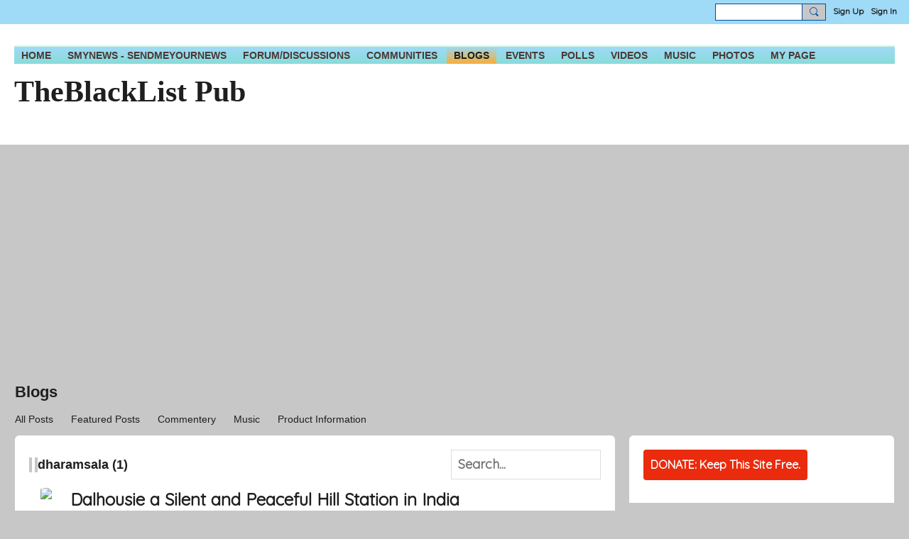

--- FILE ---
content_type: text/html; charset=utf-8
request_url: https://www.google.com/recaptcha/api2/aframe
body_size: 267
content:
<!DOCTYPE HTML><html><head><meta http-equiv="content-type" content="text/html; charset=UTF-8"></head><body><script nonce="UNkxnR_aAdbRrXDcQcMo9w">/** Anti-fraud and anti-abuse applications only. See google.com/recaptcha */ try{var clients={'sodar':'https://pagead2.googlesyndication.com/pagead/sodar?'};window.addEventListener("message",function(a){try{if(a.source===window.parent){var b=JSON.parse(a.data);var c=clients[b['id']];if(c){var d=document.createElement('img');d.src=c+b['params']+'&rc='+(localStorage.getItem("rc::a")?sessionStorage.getItem("rc::b"):"");window.document.body.appendChild(d);sessionStorage.setItem("rc::e",parseInt(sessionStorage.getItem("rc::e")||0)+1);localStorage.setItem("rc::h",'1768904288204');}}}catch(b){}});window.parent.postMessage("_grecaptcha_ready", "*");}catch(b){}</script></body></html>